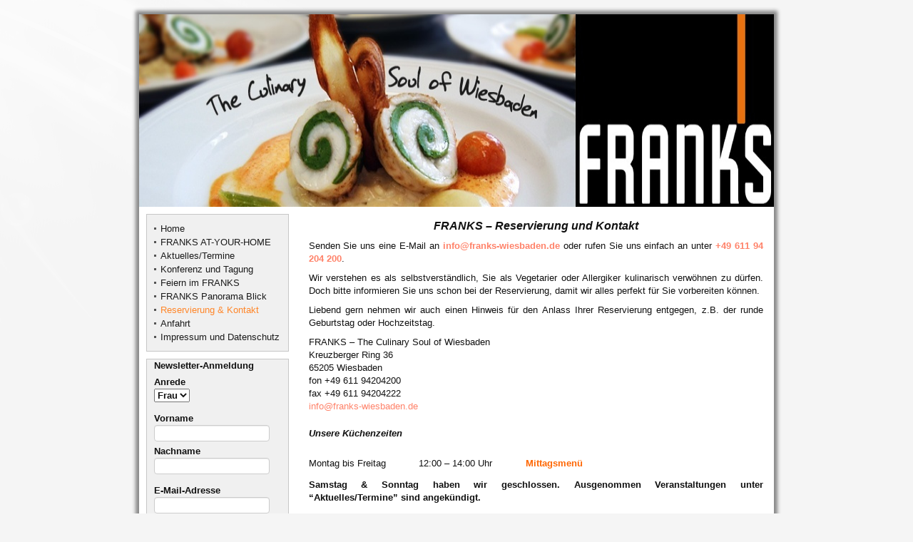

--- FILE ---
content_type: text/html; charset=UTF-8
request_url: https://www.franks-wiesbaden.de/reservierung-kontakt/
body_size: 10700
content:
<!DOCTYPE html>
<html dir="ltr" lang="de" prefix="og: https://ogp.me/ns#">
<head>
<meta charset="UTF-8">
<meta http-equiv="X-UA-Compatible" content="IE=edge">

<link href="favicon.ico" rel="shortcut icon" type="image/vnd.microsoft.icon" />

<meta name="viewport" content="width=device-width, initial-scale=1"><link rel="pingback" href="https://www.franks-wiesbaden.de/xmlrpc.php" />

		<!-- All in One SEO 4.6.1.1 - aioseo.com -->
		<title>Reservierung &amp; Kontakt | FRANKS</title>
		<meta name="robots" content="max-image-preview:large" />
		<link rel="canonical" href="https://www.franks-wiesbaden.de/reservierung-kontakt/" />
		<meta name="generator" content="All in One SEO (AIOSEO) 4.6.1.1" />
		<meta property="og:locale" content="de_DE" />
		<meta property="og:site_name" content="FRANKS | Conference  •  Meeting  •  Private Event" />
		<meta property="og:type" content="article" />
		<meta property="og:title" content="Reservierung &amp; Kontakt | FRANKS" />
		<meta property="og:url" content="https://www.franks-wiesbaden.de/reservierung-kontakt/" />
		<meta property="article:published_time" content="2014-04-11T09:41:08+00:00" />
		<meta property="article:modified_time" content="2022-03-13T10:34:29+00:00" />
		<meta name="twitter:card" content="summary" />
		<meta name="twitter:title" content="Reservierung &amp; Kontakt | FRANKS" />
		<script type="application/ld+json" class="aioseo-schema">
			{"@context":"https:\/\/schema.org","@graph":[{"@type":"BreadcrumbList","@id":"https:\/\/www.franks-wiesbaden.de\/reservierung-kontakt\/#breadcrumblist","itemListElement":[{"@type":"ListItem","@id":"https:\/\/www.franks-wiesbaden.de\/#listItem","position":1,"name":"Zu Hause","item":"https:\/\/www.franks-wiesbaden.de\/","nextItem":"https:\/\/www.franks-wiesbaden.de\/reservierung-kontakt\/#listItem"},{"@type":"ListItem","@id":"https:\/\/www.franks-wiesbaden.de\/reservierung-kontakt\/#listItem","position":2,"name":"Reservierung & Kontakt","previousItem":"https:\/\/www.franks-wiesbaden.de\/#listItem"}]},{"@type":"Organization","@id":"https:\/\/www.franks-wiesbaden.de\/#organization","name":"Restaurant FRANKS CC Betriebs-GmbH","url":"https:\/\/www.franks-wiesbaden.de\/","contactPoint":{"@type":"ContactPoint","telephone":"+4961194204200","contactType":"Reservations"}},{"@type":"WebPage","@id":"https:\/\/www.franks-wiesbaden.de\/reservierung-kontakt\/#webpage","url":"https:\/\/www.franks-wiesbaden.de\/reservierung-kontakt\/","name":"Reservierung & Kontakt | FRANKS","inLanguage":"de-DE","isPartOf":{"@id":"https:\/\/www.franks-wiesbaden.de\/#website"},"breadcrumb":{"@id":"https:\/\/www.franks-wiesbaden.de\/reservierung-kontakt\/#breadcrumblist"},"datePublished":"2014-04-11T11:41:08+02:00","dateModified":"2022-03-13T11:34:29+01:00"},{"@type":"WebSite","@id":"https:\/\/www.franks-wiesbaden.de\/#website","url":"https:\/\/www.franks-wiesbaden.de\/","name":"FRANKS","description":"Conference  \u2022  Meeting  \u2022  Private Event","inLanguage":"de-DE","publisher":{"@id":"https:\/\/www.franks-wiesbaden.de\/#organization"}}]}
		</script>
		<!-- All in One SEO -->

<link rel="alternate" type="application/rss+xml" title="FRANKS &raquo; Feed" href="https://www.franks-wiesbaden.de/feed/" />
<script type="text/javascript">
/* <![CDATA[ */
window._wpemojiSettings = {"baseUrl":"https:\/\/s.w.org\/images\/core\/emoji\/15.0.3\/72x72\/","ext":".png","svgUrl":"https:\/\/s.w.org\/images\/core\/emoji\/15.0.3\/svg\/","svgExt":".svg","source":{"concatemoji":"https:\/\/www.franks-wiesbaden.de\/wp-includes\/js\/wp-emoji-release.min.js?ver=6.5.7"}};
/*! This file is auto-generated */
!function(i,n){var o,s,e;function c(e){try{var t={supportTests:e,timestamp:(new Date).valueOf()};sessionStorage.setItem(o,JSON.stringify(t))}catch(e){}}function p(e,t,n){e.clearRect(0,0,e.canvas.width,e.canvas.height),e.fillText(t,0,0);var t=new Uint32Array(e.getImageData(0,0,e.canvas.width,e.canvas.height).data),r=(e.clearRect(0,0,e.canvas.width,e.canvas.height),e.fillText(n,0,0),new Uint32Array(e.getImageData(0,0,e.canvas.width,e.canvas.height).data));return t.every(function(e,t){return e===r[t]})}function u(e,t,n){switch(t){case"flag":return n(e,"\ud83c\udff3\ufe0f\u200d\u26a7\ufe0f","\ud83c\udff3\ufe0f\u200b\u26a7\ufe0f")?!1:!n(e,"\ud83c\uddfa\ud83c\uddf3","\ud83c\uddfa\u200b\ud83c\uddf3")&&!n(e,"\ud83c\udff4\udb40\udc67\udb40\udc62\udb40\udc65\udb40\udc6e\udb40\udc67\udb40\udc7f","\ud83c\udff4\u200b\udb40\udc67\u200b\udb40\udc62\u200b\udb40\udc65\u200b\udb40\udc6e\u200b\udb40\udc67\u200b\udb40\udc7f");case"emoji":return!n(e,"\ud83d\udc26\u200d\u2b1b","\ud83d\udc26\u200b\u2b1b")}return!1}function f(e,t,n){var r="undefined"!=typeof WorkerGlobalScope&&self instanceof WorkerGlobalScope?new OffscreenCanvas(300,150):i.createElement("canvas"),a=r.getContext("2d",{willReadFrequently:!0}),o=(a.textBaseline="top",a.font="600 32px Arial",{});return e.forEach(function(e){o[e]=t(a,e,n)}),o}function t(e){var t=i.createElement("script");t.src=e,t.defer=!0,i.head.appendChild(t)}"undefined"!=typeof Promise&&(o="wpEmojiSettingsSupports",s=["flag","emoji"],n.supports={everything:!0,everythingExceptFlag:!0},e=new Promise(function(e){i.addEventListener("DOMContentLoaded",e,{once:!0})}),new Promise(function(t){var n=function(){try{var e=JSON.parse(sessionStorage.getItem(o));if("object"==typeof e&&"number"==typeof e.timestamp&&(new Date).valueOf()<e.timestamp+604800&&"object"==typeof e.supportTests)return e.supportTests}catch(e){}return null}();if(!n){if("undefined"!=typeof Worker&&"undefined"!=typeof OffscreenCanvas&&"undefined"!=typeof URL&&URL.createObjectURL&&"undefined"!=typeof Blob)try{var e="postMessage("+f.toString()+"("+[JSON.stringify(s),u.toString(),p.toString()].join(",")+"));",r=new Blob([e],{type:"text/javascript"}),a=new Worker(URL.createObjectURL(r),{name:"wpTestEmojiSupports"});return void(a.onmessage=function(e){c(n=e.data),a.terminate(),t(n)})}catch(e){}c(n=f(s,u,p))}t(n)}).then(function(e){for(var t in e)n.supports[t]=e[t],n.supports.everything=n.supports.everything&&n.supports[t],"flag"!==t&&(n.supports.everythingExceptFlag=n.supports.everythingExceptFlag&&n.supports[t]);n.supports.everythingExceptFlag=n.supports.everythingExceptFlag&&!n.supports.flag,n.DOMReady=!1,n.readyCallback=function(){n.DOMReady=!0}}).then(function(){return e}).then(function(){var e;n.supports.everything||(n.readyCallback(),(e=n.source||{}).concatemoji?t(e.concatemoji):e.wpemoji&&e.twemoji&&(t(e.twemoji),t(e.wpemoji)))}))}((window,document),window._wpemojiSettings);
/* ]]> */
</script>
<link rel='stylesheet' id='ggskin-style-css' href='https://www.franks-wiesbaden.de/wp-content/plugins/garden-gnome-package/include/ggskin.css?ver=6.5.7' type='text/css' media='all' />
<style id='wp-emoji-styles-inline-css' type='text/css'>

	img.wp-smiley, img.emoji {
		display: inline !important;
		border: none !important;
		box-shadow: none !important;
		height: 1em !important;
		width: 1em !important;
		margin: 0 0.07em !important;
		vertical-align: -0.1em !important;
		background: none !important;
		padding: 0 !important;
	}
</style>
<link rel='stylesheet' id='wp-block-library-css' href='https://www.franks-wiesbaden.de/wp-includes/css/dist/block-library/style.min.css?ver=6.5.7' type='text/css' media='all' />
<style id='classic-theme-styles-inline-css' type='text/css'>
/*! This file is auto-generated */
.wp-block-button__link{color:#fff;background-color:#32373c;border-radius:9999px;box-shadow:none;text-decoration:none;padding:calc(.667em + 2px) calc(1.333em + 2px);font-size:1.125em}.wp-block-file__button{background:#32373c;color:#fff;text-decoration:none}
</style>
<style id='global-styles-inline-css' type='text/css'>
body{--wp--preset--color--black: #000000;--wp--preset--color--cyan-bluish-gray: #abb8c3;--wp--preset--color--white: #ffffff;--wp--preset--color--pale-pink: #f78da7;--wp--preset--color--vivid-red: #cf2e2e;--wp--preset--color--luminous-vivid-orange: #ff6900;--wp--preset--color--luminous-vivid-amber: #fcb900;--wp--preset--color--light-green-cyan: #7bdcb5;--wp--preset--color--vivid-green-cyan: #00d084;--wp--preset--color--pale-cyan-blue: #8ed1fc;--wp--preset--color--vivid-cyan-blue: #0693e3;--wp--preset--color--vivid-purple: #9b51e0;--wp--preset--gradient--vivid-cyan-blue-to-vivid-purple: linear-gradient(135deg,rgba(6,147,227,1) 0%,rgb(155,81,224) 100%);--wp--preset--gradient--light-green-cyan-to-vivid-green-cyan: linear-gradient(135deg,rgb(122,220,180) 0%,rgb(0,208,130) 100%);--wp--preset--gradient--luminous-vivid-amber-to-luminous-vivid-orange: linear-gradient(135deg,rgba(252,185,0,1) 0%,rgba(255,105,0,1) 100%);--wp--preset--gradient--luminous-vivid-orange-to-vivid-red: linear-gradient(135deg,rgba(255,105,0,1) 0%,rgb(207,46,46) 100%);--wp--preset--gradient--very-light-gray-to-cyan-bluish-gray: linear-gradient(135deg,rgb(238,238,238) 0%,rgb(169,184,195) 100%);--wp--preset--gradient--cool-to-warm-spectrum: linear-gradient(135deg,rgb(74,234,220) 0%,rgb(151,120,209) 20%,rgb(207,42,186) 40%,rgb(238,44,130) 60%,rgb(251,105,98) 80%,rgb(254,248,76) 100%);--wp--preset--gradient--blush-light-purple: linear-gradient(135deg,rgb(255,206,236) 0%,rgb(152,150,240) 100%);--wp--preset--gradient--blush-bordeaux: linear-gradient(135deg,rgb(254,205,165) 0%,rgb(254,45,45) 50%,rgb(107,0,62) 100%);--wp--preset--gradient--luminous-dusk: linear-gradient(135deg,rgb(255,203,112) 0%,rgb(199,81,192) 50%,rgb(65,88,208) 100%);--wp--preset--gradient--pale-ocean: linear-gradient(135deg,rgb(255,245,203) 0%,rgb(182,227,212) 50%,rgb(51,167,181) 100%);--wp--preset--gradient--electric-grass: linear-gradient(135deg,rgb(202,248,128) 0%,rgb(113,206,126) 100%);--wp--preset--gradient--midnight: linear-gradient(135deg,rgb(2,3,129) 0%,rgb(40,116,252) 100%);--wp--preset--font-size--small: 13px;--wp--preset--font-size--medium: 20px;--wp--preset--font-size--large: 36px;--wp--preset--font-size--x-large: 42px;--wp--preset--spacing--20: 0.44rem;--wp--preset--spacing--30: 0.67rem;--wp--preset--spacing--40: 1rem;--wp--preset--spacing--50: 1.5rem;--wp--preset--spacing--60: 2.25rem;--wp--preset--spacing--70: 3.38rem;--wp--preset--spacing--80: 5.06rem;--wp--preset--shadow--natural: 6px 6px 9px rgba(0, 0, 0, 0.2);--wp--preset--shadow--deep: 12px 12px 50px rgba(0, 0, 0, 0.4);--wp--preset--shadow--sharp: 6px 6px 0px rgba(0, 0, 0, 0.2);--wp--preset--shadow--outlined: 6px 6px 0px -3px rgba(255, 255, 255, 1), 6px 6px rgba(0, 0, 0, 1);--wp--preset--shadow--crisp: 6px 6px 0px rgba(0, 0, 0, 1);}:where(.is-layout-flex){gap: 0.5em;}:where(.is-layout-grid){gap: 0.5em;}body .is-layout-flex{display: flex;}body .is-layout-flex{flex-wrap: wrap;align-items: center;}body .is-layout-flex > *{margin: 0;}body .is-layout-grid{display: grid;}body .is-layout-grid > *{margin: 0;}:where(.wp-block-columns.is-layout-flex){gap: 2em;}:where(.wp-block-columns.is-layout-grid){gap: 2em;}:where(.wp-block-post-template.is-layout-flex){gap: 1.25em;}:where(.wp-block-post-template.is-layout-grid){gap: 1.25em;}.has-black-color{color: var(--wp--preset--color--black) !important;}.has-cyan-bluish-gray-color{color: var(--wp--preset--color--cyan-bluish-gray) !important;}.has-white-color{color: var(--wp--preset--color--white) !important;}.has-pale-pink-color{color: var(--wp--preset--color--pale-pink) !important;}.has-vivid-red-color{color: var(--wp--preset--color--vivid-red) !important;}.has-luminous-vivid-orange-color{color: var(--wp--preset--color--luminous-vivid-orange) !important;}.has-luminous-vivid-amber-color{color: var(--wp--preset--color--luminous-vivid-amber) !important;}.has-light-green-cyan-color{color: var(--wp--preset--color--light-green-cyan) !important;}.has-vivid-green-cyan-color{color: var(--wp--preset--color--vivid-green-cyan) !important;}.has-pale-cyan-blue-color{color: var(--wp--preset--color--pale-cyan-blue) !important;}.has-vivid-cyan-blue-color{color: var(--wp--preset--color--vivid-cyan-blue) !important;}.has-vivid-purple-color{color: var(--wp--preset--color--vivid-purple) !important;}.has-black-background-color{background-color: var(--wp--preset--color--black) !important;}.has-cyan-bluish-gray-background-color{background-color: var(--wp--preset--color--cyan-bluish-gray) !important;}.has-white-background-color{background-color: var(--wp--preset--color--white) !important;}.has-pale-pink-background-color{background-color: var(--wp--preset--color--pale-pink) !important;}.has-vivid-red-background-color{background-color: var(--wp--preset--color--vivid-red) !important;}.has-luminous-vivid-orange-background-color{background-color: var(--wp--preset--color--luminous-vivid-orange) !important;}.has-luminous-vivid-amber-background-color{background-color: var(--wp--preset--color--luminous-vivid-amber) !important;}.has-light-green-cyan-background-color{background-color: var(--wp--preset--color--light-green-cyan) !important;}.has-vivid-green-cyan-background-color{background-color: var(--wp--preset--color--vivid-green-cyan) !important;}.has-pale-cyan-blue-background-color{background-color: var(--wp--preset--color--pale-cyan-blue) !important;}.has-vivid-cyan-blue-background-color{background-color: var(--wp--preset--color--vivid-cyan-blue) !important;}.has-vivid-purple-background-color{background-color: var(--wp--preset--color--vivid-purple) !important;}.has-black-border-color{border-color: var(--wp--preset--color--black) !important;}.has-cyan-bluish-gray-border-color{border-color: var(--wp--preset--color--cyan-bluish-gray) !important;}.has-white-border-color{border-color: var(--wp--preset--color--white) !important;}.has-pale-pink-border-color{border-color: var(--wp--preset--color--pale-pink) !important;}.has-vivid-red-border-color{border-color: var(--wp--preset--color--vivid-red) !important;}.has-luminous-vivid-orange-border-color{border-color: var(--wp--preset--color--luminous-vivid-orange) !important;}.has-luminous-vivid-amber-border-color{border-color: var(--wp--preset--color--luminous-vivid-amber) !important;}.has-light-green-cyan-border-color{border-color: var(--wp--preset--color--light-green-cyan) !important;}.has-vivid-green-cyan-border-color{border-color: var(--wp--preset--color--vivid-green-cyan) !important;}.has-pale-cyan-blue-border-color{border-color: var(--wp--preset--color--pale-cyan-blue) !important;}.has-vivid-cyan-blue-border-color{border-color: var(--wp--preset--color--vivid-cyan-blue) !important;}.has-vivid-purple-border-color{border-color: var(--wp--preset--color--vivid-purple) !important;}.has-vivid-cyan-blue-to-vivid-purple-gradient-background{background: var(--wp--preset--gradient--vivid-cyan-blue-to-vivid-purple) !important;}.has-light-green-cyan-to-vivid-green-cyan-gradient-background{background: var(--wp--preset--gradient--light-green-cyan-to-vivid-green-cyan) !important;}.has-luminous-vivid-amber-to-luminous-vivid-orange-gradient-background{background: var(--wp--preset--gradient--luminous-vivid-amber-to-luminous-vivid-orange) !important;}.has-luminous-vivid-orange-to-vivid-red-gradient-background{background: var(--wp--preset--gradient--luminous-vivid-orange-to-vivid-red) !important;}.has-very-light-gray-to-cyan-bluish-gray-gradient-background{background: var(--wp--preset--gradient--very-light-gray-to-cyan-bluish-gray) !important;}.has-cool-to-warm-spectrum-gradient-background{background: var(--wp--preset--gradient--cool-to-warm-spectrum) !important;}.has-blush-light-purple-gradient-background{background: var(--wp--preset--gradient--blush-light-purple) !important;}.has-blush-bordeaux-gradient-background{background: var(--wp--preset--gradient--blush-bordeaux) !important;}.has-luminous-dusk-gradient-background{background: var(--wp--preset--gradient--luminous-dusk) !important;}.has-pale-ocean-gradient-background{background: var(--wp--preset--gradient--pale-ocean) !important;}.has-electric-grass-gradient-background{background: var(--wp--preset--gradient--electric-grass) !important;}.has-midnight-gradient-background{background: var(--wp--preset--gradient--midnight) !important;}.has-small-font-size{font-size: var(--wp--preset--font-size--small) !important;}.has-medium-font-size{font-size: var(--wp--preset--font-size--medium) !important;}.has-large-font-size{font-size: var(--wp--preset--font-size--large) !important;}.has-x-large-font-size{font-size: var(--wp--preset--font-size--x-large) !important;}
.wp-block-navigation a:where(:not(.wp-element-button)){color: inherit;}
:where(.wp-block-post-template.is-layout-flex){gap: 1.25em;}:where(.wp-block-post-template.is-layout-grid){gap: 1.25em;}
:where(.wp-block-columns.is-layout-flex){gap: 2em;}:where(.wp-block-columns.is-layout-grid){gap: 2em;}
.wp-block-pullquote{font-size: 1.5em;line-height: 1.6;}
</style>
<link rel='stylesheet' id='contact-form-7-css' href='https://www.franks-wiesbaden.de/wp-content/plugins/contact-form-7/includes/css/styles.css?ver=5.9.3' type='text/css' media='all' />
<link rel='stylesheet' id='bootstrap-css' href='https://www.franks-wiesbaden.de/wp-content/themes/franks/assets/css/bootstrap.min.css?ver=3.0.0' type='text/css' media='all' />
<link rel='stylesheet' id='fontawesome-css' href='https://www.franks-wiesbaden.de/wp-content/themes/franks/assets/css/font-awesome.min.css?ver=2.1' type='text/css' media='all' />
<link rel='stylesheet' id='corecss-css' href='https://www.franks-wiesbaden.de/wp-content/themes/franks/style.css?ver=2.1' type='text/css' media='all' />
<link rel='stylesheet' id='wppizza-css' href='https://www.franks-wiesbaden.de/wp-content/plugins/wppizza/css/wppizza.css?ver=3.15' type='text/css' media='all' />
<link rel='stylesheet' id='wppizza-default-css' href='https://www.franks-wiesbaden.de/wp-content/plugins/wppizza/css/wppizza.default.css?ver=3.15' type='text/css' media='all' />
<link rel='stylesheet' id='dashicons-css' href='https://www.franks-wiesbaden.de/wp-includes/css/dashicons.min.css?ver=6.5.7' type='text/css' media='all' />
<link rel='stylesheet' id='wppizza-style-css' href='https://www.franks-wiesbaden.de/wp-content/plugins/wppizza/css/wppizza.style.css?ver=1616417882' type='text/css' media='all' />
<link rel='stylesheet' id='jquery-ui-smoothness-css' href='https://www.franks-wiesbaden.de/wp-content/plugins/contact-form-7/includes/js/jquery-ui/themes/smoothness/jquery-ui.min.css?ver=1.12.1' type='text/css' media='screen' />
<link rel='stylesheet' id='cf7cf-style-css' href='https://www.franks-wiesbaden.de/wp-content/plugins/cf7-conditional-fields/style.css?ver=2.4.10' type='text/css' media='all' />
<link rel='stylesheet' id='wppizza_timed_menu-css' href='https://www.franks-wiesbaden.de/wp-content/plugins/wppizza-timed-menu/css/wppizza-tm.css?ver=2.0.3.4' type='text/css' media='all' />
<script type="text/javascript" src="https://www.franks-wiesbaden.de/wp-includes/js/jquery/jquery.min.js?ver=3.7.1" id="jquery-core-js"></script>
<script type="text/javascript" src="https://www.franks-wiesbaden.de/wp-includes/js/jquery/jquery-migrate.min.js?ver=3.4.1" id="jquery-migrate-js"></script>
<script type="text/javascript" src="https://www.franks-wiesbaden.de/wp-content/themes/franks/assets/js/modernizr-2.5.3.min.js?ver=2.5.3" id="modernizr-js"></script>
<link rel="https://api.w.org/" href="https://www.franks-wiesbaden.de/wp-json/" /><link rel="alternate" type="application/json" href="https://www.franks-wiesbaden.de/wp-json/wp/v2/pages/56" /><link rel="EditURI" type="application/rsd+xml" title="RSD" href="https://www.franks-wiesbaden.de/xmlrpc.php?rsd" />
<meta name="generator" content="WordPress 6.5.7" />
<link rel='shortlink' href='https://www.franks-wiesbaden.de/?p=56' />
<link rel="alternate" type="application/json+oembed" href="https://www.franks-wiesbaden.de/wp-json/oembed/1.0/embed?url=https%3A%2F%2Fwww.franks-wiesbaden.de%2Freservierung-kontakt%2F" />
<link rel="alternate" type="text/xml+oembed" href="https://www.franks-wiesbaden.de/wp-json/oembed/1.0/embed?url=https%3A%2F%2Fwww.franks-wiesbaden.de%2Freservierung-kontakt%2F&#038;format=xml" />
	    	<script type="text/javascript">
	    	    var ajaxurl = 'https://www.franks-wiesbaden.de/wp-admin/admin-ajax.php';
	    	</script>
		<style type="text/css" media="print,screen">a, a:link, a:visited { color: #ff8269; -webkit-transition: all 0.3s ease!important; -moz-transition: all 0.3s ease!important; -o-transition: all 0.3s ease!important; transition: all  0.3s ease!important; }a:hover, a:active { color: #ff8269; -webkit-transition: all 0.3s ease!important; -moz-transition: all 0.3s ease!important; -o-transition: all 0.3s ease!important; transition: all  0.3s ease!important; }.headerimg hgroup h2, .headerimg hgroup h3 { float: left; position: absolute; left: -999em; height: 0px; }</style><link rel="icon" href="https://www.franks-wiesbaden.de/wp-content/uploads/2016/03/favicon.png" sizes="32x32" />
<link rel="icon" href="https://www.franks-wiesbaden.de/wp-content/uploads/2016/03/favicon.png" sizes="192x192" />
<link rel="apple-touch-icon" href="https://www.franks-wiesbaden.de/wp-content/uploads/2016/03/favicon.png" />
<meta name="msapplication-TileImage" content="https://www.franks-wiesbaden.de/wp-content/uploads/2016/03/favicon.png" />
		<style type="text/css" id="wp-custom-css">
			.xdsoft_today_button, .xdsoft_prev, .xdsoft_next {
	visibility:visible !important;
}

.xdsoft_datetimepicker .xdsoft_calendar td.xdsoft_current, .xdsoft_datetimepicker .xdsoft_calendar td.xdsoft_default, .xdsoft_datetimepicker .xdsoft_timepicker .xdsoft_time_box > div > div.xdsoft_current {
    background: #3af !important;
    box-shadow: #178fe5 0 1px 3px 0 inset;
    color: #fff;
    font-weight: 700;
}

form {
    margin: 0;
    padding-left: 10px;
}

input, form#commentform input {
    padding: 3px 8px;
    background-color: #ffffff;
    border: 1px solid #cccccc;
    border-radius: 4px;
    -webkit-box-shadow: inset 0 1px 1px rgba(0, 0, 0, 0.075);
    box-shadow: inset 0 1px 1px rgba(0, 0, 0, 0.075);
    -: ;
    -: ;
    w ebkit-transition: border-color ease-in-out 0.15s, box-shadow;
    ease-in-out 0.15s: ;
    font-size: 13px;
    font-size: 1;
    font-weight: 100;
}

.mobileshow {
	display:none;
}

ul.sub-menu {
	margin: -8px !important;
}
sup {
	top:0.3em;
}

 @media only screen and (min-device-width:320px) and (max-device-width:480px){ .mobileshow { display:inline; }}

@media screen{
	.printlogo {
		display:none;
	}
}		</style>
		
</head>
<body class="page-template-default page page-id-56">
<div class="overlay"></div>
	<div class="container" id="wrap">
				<header>
						<div class="navbar-header">
				<button type="button" class="navbar-toggle" data-toggle="collapse" data-target=".navbar-1-collapse">
					<i class="icon-reorder" title="Menu"></i>
				</button>
			</div>
						
				<div class="headerimg">
                    <div class="franks_right">
					<a href="https://www.franks-wiesbaden.de" title="FRANKS">					<img class="franks_logo" alt="" src="https://www.franks-wiesbaden.de/wp-content/themes/franks/images/franks_logo.jpg">
					
	<div class="slideshow_container slideshow_container_style-light" style="height: 270px; " data-slideshow-id="210" data-style-name="style-light" data-style-version="2.3.1" >

					<div class="slideshow_loading_icon"></div>
		
		<div class="slideshow_content" style="display: none;">

			<div class="slideshow_view">
				<div class="slideshow_slide slideshow_slide_image">
											<img src="https://www.franks-wiesbaden.de/wp-content/uploads/2016/03/franks_bl.jpg" alt="franks_bl" width="612" height="250" />
										<div class="slideshow_description_box slideshow_transparent">
						<div class="slideshow_title">franks_bl</div>											</div>
				</div>

						<div style="clear: both;"></div></div><div class="slideshow_view">
				<div class="slideshow_slide slideshow_slide_image">
											<img src="https://www.franks-wiesbaden.de/wp-content/uploads/2017/08/Restaurant_1.png" alt="Restaurant_1" width="612" height="283" />
										<div class="slideshow_description_box slideshow_transparent">
						<div class="slideshow_title">Restaurant_1</div>											</div>
				</div>

						<div style="clear: both;"></div></div><div class="slideshow_view">
				<div class="slideshow_slide slideshow_slide_image">
											<img src="https://www.franks-wiesbaden.de/wp-content/uploads/2017/08/Restaurant_2.png" alt="Restaurant_22" width="612" height="252" />
										<div class="slideshow_description_box slideshow_transparent">
						<div class="slideshow_title">Restaurant_22</div>											</div>
				</div>

						<div style="clear: both;"></div></div><div class="slideshow_view">
				<div class="slideshow_slide slideshow_slide_image">
											<img src="https://www.franks-wiesbaden.de/wp-content/uploads/2017/08/Restaurant_3.png" alt="Restaurant_3" width="612" height="395" />
										<div class="slideshow_description_box slideshow_transparent">
						<div class="slideshow_title">Restaurant_3</div>											</div>
				</div>

						<div style="clear: both;"></div></div><div class="slideshow_view">
				<div class="slideshow_slide slideshow_slide_image">
											<img src="https://www.franks-wiesbaden.de/wp-content/uploads/2016/03/FRANKS_Restaurant_004.png" alt="FRANKS_Restaurant_004" width="612" height="279" />
										<div class="slideshow_description_box slideshow_transparent">
						<div class="slideshow_title">FRANKS_Restaurant_004</div>											</div>
				</div>

						<div style="clear: both;"></div></div><div class="slideshow_view">
				<div class="slideshow_slide slideshow_slide_image">
											<img src="https://www.franks-wiesbaden.de/wp-content/uploads/2016/03/FRANKS_Restaurant_003.png" alt="FRANKS_Restaurant_003" width="612" height="258" />
										<div class="slideshow_description_box slideshow_transparent">
						<div class="slideshow_title">FRANKS_Restaurant_003</div>											</div>
				</div>

						<div style="clear: both;"></div></div><div class="slideshow_view">
				<div class="slideshow_slide slideshow_slide_image">
											<img src="https://www.franks-wiesbaden.de/wp-content/uploads/2016/03/FRANKS_Restaurant_006.png" alt="FRANKS_Restaurant_006" width="612" height="294" />
										<div class="slideshow_description_box slideshow_transparent">
						<div class="slideshow_title">FRANKS_Restaurant_006</div>											</div>
				</div>

						<div style="clear: both;"></div></div><div class="slideshow_view">
				<div class="slideshow_slide slideshow_slide_image">
											<img src="https://www.franks-wiesbaden.de/wp-content/uploads/2017/08/Tagung_1.png" alt="Tagung_1" width="612" height="303" />
										<div class="slideshow_description_box slideshow_transparent">
						<div class="slideshow_title">Tagung_1</div>											</div>
				</div>

						<div style="clear: both;"></div></div><div class="slideshow_view">
				<div class="slideshow_slide slideshow_slide_image">
											<img src="https://www.franks-wiesbaden.de/wp-content/uploads/2016/03/FRANKS_Tagung_002.png" alt="FRANKS_Tagung_002" width="612" height="279" />
										<div class="slideshow_description_box slideshow_transparent">
						<div class="slideshow_title">FRANKS_Tagung_002</div>											</div>
				</div>

						<div style="clear: both;"></div></div><div class="slideshow_view">
				<div class="slideshow_slide slideshow_slide_image">
											<img src="https://www.franks-wiesbaden.de/wp-content/uploads/2016/03/FRANKS_Tagung_001.png" alt="FRANKS_Tagung_001" width="612" height="272" />
										<div class="slideshow_description_box slideshow_transparent">
						<div class="slideshow_title">FRANKS_Tagung_001</div>											</div>
				</div>

						<div style="clear: both;"></div></div><div class="slideshow_view">
				<div class="slideshow_slide slideshow_slide_image">
											<img src="https://www.franks-wiesbaden.de/wp-content/uploads/2016/03/FRANKS_Speisen_002.png" alt="FRANKS_Speisen_002" width="612" height="258" />
										<div class="slideshow_description_box slideshow_transparent">
						<div class="slideshow_title">FRANKS_Speisen_002</div>											</div>
				</div>

						<div style="clear: both;"></div></div><div class="slideshow_view">
				<div class="slideshow_slide slideshow_slide_image">
											<img src="https://www.franks-wiesbaden.de/wp-content/uploads/2016/03/FRANKS_Speisen_003.png" alt="FRANKS_Speisen_003" width="612" height="279" />
										<div class="slideshow_description_box slideshow_transparent">
						<div class="slideshow_title">FRANKS_Speisen_003</div>											</div>
				</div>

						<div style="clear: both;"></div></div><div class="slideshow_view">
				<div class="slideshow_slide slideshow_slide_image">
											<img src="https://www.franks-wiesbaden.de/wp-content/uploads/2016/03/FRANKS_Speisen_001.png" alt="FRANKS_Speisen_001" width="612" height="343" />
										<div class="slideshow_description_box slideshow_transparent">
						<div class="slideshow_title">FRANKS_Speisen_001</div>											</div>
				</div>

						<div style="clear: both;"></div></div><div class="slideshow_view">
				<div class="slideshow_slide slideshow_slide_image">
											<img src="https://www.franks-wiesbaden.de/wp-content/uploads/2016/03/FRANKS_Bar_002.png" alt="FRANKS_Bar_002" width="612" height="266" />
										<div class="slideshow_description_box slideshow_transparent">
						<div class="slideshow_title">FRANKS_Bar_002</div>											</div>
				</div>

						<div style="clear: both;"></div></div><div class="slideshow_view">
				<div class="slideshow_slide slideshow_slide_image">
											<img src="https://www.franks-wiesbaden.de/wp-content/uploads/2017/08/Restaurant_4.png" alt="Restaurant_4" width="612" height="280" />
										<div class="slideshow_description_box slideshow_transparent">
						<div class="slideshow_title">Restaurant_4</div>											</div>
				</div>

						<div style="clear: both;"></div></div><div class="slideshow_view">
				<div class="slideshow_slide slideshow_slide_image">
											<img src="https://www.franks-wiesbaden.de/wp-content/uploads/2017/08/Restaurant_5.png" alt="Restaurant_5" width="612" height="326" />
										<div class="slideshow_description_box slideshow_transparent">
						<div class="slideshow_title">Restaurant_5</div>											</div>
				</div>

						<div style="clear: both;"></div></div><div class="slideshow_view">
				<div class="slideshow_slide slideshow_slide_image">
											<img src="https://www.franks-wiesbaden.de/wp-content/uploads/2016/03/FRANKS_Bar_001.png" alt="FRANKS_Bar_001" width="612" height="278" />
										<div class="slideshow_description_box slideshow_transparent">
						<div class="slideshow_title">FRANKS_Bar_001</div>											</div>
				</div>

						<div style="clear: both;"></div></div><div class="slideshow_view">
				<div class="slideshow_slide slideshow_slide_image">
											<img src="https://www.franks-wiesbaden.de/wp-content/uploads/2016/03/FRANKS_Kueche_001.png" alt="FRANKS_Kueche_001" width="612" height="271" />
										<div class="slideshow_description_box slideshow_transparent">
						<div class="slideshow_title">FRANKS_Kueche_001</div>											</div>
				</div>

						<div style="clear: both;"></div></div>
		</div>

		<div class="slideshow_controlPanel slideshow_transparent" style="display: none;"><ul><li class="slideshow_togglePlay" data-play-text="Abspielen" data-pause-text="Pause"></li></ul></div>

		<div class="slideshow_button slideshow_previous slideshow_transparent" role="button" data-previous-text="Zurück" style="display: none;"></div>
		<div class="slideshow_button slideshow_next slideshow_transparent" role="button" data-next-text="Nächstes" style="display: none;"></div>

		<div class="slideshow_pagination" style="display: none;" data-go-to-text="Gehe zum Bild"><div class="slideshow_pagination_center"></div></div>

		<!-- WordPress Slideshow Version 2.3.1 -->

			</div>

					</a>                    </div>
			
			<hgroup class="siteinfo">
									<h2><a href="https://www.franks-wiesbaden.de" title="FRANKS">FRANKS</a></h2>
					<h3 class="alt">Conference  •  Meeting  •  Private Event</h3>
							</hgroup>

							</div>
			
								</header>
				<div class="row"><div class="content col-md-9 the_right last">
	
	
	<article class="post-56 page type-page status-publish hentry" id="post-56">

		<time datetime=2014-04-11></time>
		<!-- <h1 class="the_title"><--?php the_title(); ?></h1> -->
		<br/>

				<section class="entry">
			
			<p style="text-align: center;"><span style="font-size: 16px;"><em><strong>FRANKS &#8211; Reservierung und Kontakt<br />
</strong></em></span></p>
<p style="text-align: justify;">Senden Sie uns eine E-Mail an <a href="mailto:info@franks-wiesbaden.de"><b>info@franks-wiesbaden.de</b></a> oder rufen Sie uns einfach an unter <a href="tel:+49 611 94 204 200"><b>+49 611 94 204 200</b></a>.</p>
<p style="text-align: justify;">Wir verstehen es als selbstverständlich, Sie als Vegetarier oder Allergiker kulinarisch verwöhnen zu dürfen. Doch bitte informieren Sie uns schon bei der Reservierung, damit wir alles perfekt für Sie vorbereiten können.</p>
<p style="text-align: justify;">Liebend gern nehmen wir auch einen Hinweis für den Anlass Ihrer Reservierung entgegen, z.B. der runde Geburtstag oder Hochzeitstag.</p>
<p>FRANKS – The Culinary Soul of Wiesbaden<br />
Kreuzberger Ring 36<br />
65205 Wiesbaden<br />
fon +49 611 94204200<br />
fax +49 611 94204222<br />
<a href="mailto:info@franks-wiesbaden.de">info@franks-wiesbaden.de</a></p>
<table style="height: 83px; width: 560px;" border="0">
<tbody>
<tr style="height: 20px;">
<td style="width: 464px; height: 20px;" colspan="2"><strong><em>Unsere Küchenzeiten</em></strong></td>
<td style="width: 188.517px; height: 20px;"></td>
<td style="width: 194.483px; height: 20px;"></td>
</tr>
<tr style="height: 20.8667px;">
<td style="width: 236px; height: 20.8667px;">Montag bis Freitag</td>
<td style="width: 228px; height: 20.8667px;">12:00 – 14:00 Uhr</td>
<td style="width: 188.517px; height: 20.8667px;"><span style="color: #ff6600;"><strong><a style="color: #ff6600;" href="https://www.franks-wiesbaden.de/woechentliches-mittagsmenue/">Mittagsmenü</a></strong></span></td>
<td style="width: 194.483px; height: 20.8667px;"></td>
</tr>
</tbody>
</table>
<p style="text-align: justify;"><strong>Samstag &amp; Sonntag haben wir geschlossen. Ausgenommen Veranstaltungen unter &#8220;Aktuelles/Termine&#8221; sind angekündigt.<br />
</strong></p>
<p style="text-align: justify;">Geschlossen an Karfreitag, 1. Mai, Christi Himmelfahrt und Fronleichnam sowie dem jeweiligen Freitag danach, Pfingsten. Informationen zu Ausnahmen an anderen Feiertagen finden Sie unter <span style="color: #ff6600;"><strong><a style="color: #ff6600;" href="?page_id=496">Aktuelles/Termine</a></strong></span>.</p>
			
					</section>
		
		<section class="postmetadata clearfix">
	    	<p></p>
	</section>
				<section id="comments">
			        </section>
        
	</article>


	</div>
 <div class="sidebar the_left col-md-3">
 		<ul>
         <li id="nav_menu-2" class="widget widget_nav_menu"><div class="menu-hauptmenu-container"><ul id="menu-hauptmenu" class="menu"><li id="menu-item-1613" class="menu-item menu-item-type-post_type menu-item-object-page menu-item-home menu-item-1613"><a href="https://www.franks-wiesbaden.de/">Home</a></li>
<li id="menu-item-1912" class="menu-item menu-item-type-post_type menu-item-object-page menu-item-1912"><a href="https://www.franks-wiesbaden.de/franks-at-your-home/">FRANKS AT-YOUR-HOME</a></li>
<li id="menu-item-498" class="menu-item menu-item-type-post_type menu-item-object-page menu-item-498"><a href="https://www.franks-wiesbaden.de/aktuelles-termine/">Aktuelles/Termine</a></li>
<li id="menu-item-641" class="menu-item menu-item-type-post_type menu-item-object-page menu-item-641"><a href="https://www.franks-wiesbaden.de/konferenz-und-tagung/">Konferenz und Tagung</a></li>
<li id="menu-item-163" class="menu-item menu-item-type-post_type menu-item-object-page menu-item-163"><a href="https://www.franks-wiesbaden.de/feiern-im-franks/">Feiern im FRANKS</a></li>
<li id="menu-item-1123" class="menu-item menu-item-type-post_type menu-item-object-page menu-item-1123"><a href="https://www.franks-wiesbaden.de/restaurant-panorama-blick/">FRANKS Panorama Blick</a></li>
<li id="menu-item-161" class="menu-item menu-item-type-post_type menu-item-object-page current-menu-item page_item page-item-56 current_page_item menu-item-161"><a href="https://www.franks-wiesbaden.de/reservierung-kontakt/" aria-current="page">Reservierung &#038; Kontakt</a></li>
<li id="menu-item-160" class="menu-item menu-item-type-post_type menu-item-object-page menu-item-160"><a href="https://www.franks-wiesbaden.de/anfahrt/">Anfahrt</a></li>
<li id="menu-item-1320" class="menu-item menu-item-type-post_type menu-item-object-page menu-item-1320"><a href="https://www.franks-wiesbaden.de/impressum/">Impressum und Datenschutz</a></li>
</ul></div></li><li id="custom_html-5" class="widget_text widget widget_custom_html"><div class="textwidget custom-html-widget">
<div class="wpcf7 no-js" id="wpcf7-f2629-o1" lang="de-DE" dir="ltr">
<div class="screen-reader-response"><p role="status" aria-live="polite" aria-atomic="true"></p> <ul></ul></div>
<form action="/reservierung-kontakt/#wpcf7-f2629-o1" method="post" class="wpcf7-form init wpcf7-acceptance-as-validation" aria-label="Kontaktformular" novalidate="novalidate" data-status="init">
<div style="display: none;">
<input type="hidden" name="_wpcf7" value="2629" />
<input type="hidden" name="_wpcf7_version" value="5.9.3" />
<input type="hidden" name="_wpcf7_locale" value="de_DE" />
<input type="hidden" name="_wpcf7_unit_tag" value="wpcf7-f2629-o1" />
<input type="hidden" name="_wpcf7_container_post" value="0" />
<input type="hidden" name="_wpcf7_posted_data_hash" value="" />
<input type="hidden" name="_wpcf7cf_hidden_group_fields" value="[]" />
<input type="hidden" name="_wpcf7cf_hidden_groups" value="[]" />
<input type="hidden" name="_wpcf7cf_visible_groups" value="[]" />
<input type="hidden" name="_wpcf7cf_repeaters" value="[]" />
<input type="hidden" name="_wpcf7cf_steps" value="{}" />
<input type="hidden" name="_wpcf7cf_options" value="{&quot;form_id&quot;:2629,&quot;conditions&quot;:[],&quot;settings&quot;:{&quot;animation&quot;:&quot;yes&quot;,&quot;animation_intime&quot;:200,&quot;animation_outtime&quot;:200,&quot;conditions_ui&quot;:&quot;normal&quot;,&quot;notice_dismissed&quot;:false,&quot;notice_dismissed_rollback-cf7-5.3.2&quot;:true,&quot;notice_dismissed_update-cf7-5.6&quot;:true}}" />
</div>
<p><label> Newsletter-Anmeldung</label><br />
<label> Anrede<br />
<span class="wpcf7-form-control-wrap" data-name="menu-675"><select class="wpcf7-form-control wpcf7-select wpcf7-validates-as-required" aria-required="true" aria-invalid="false" name="menu-675"><option value="Frau">Frau</option><option value="Herr">Herr</option></select></span> </label>
</p>
<p><label> Vorname<br />
<span class="wpcf7-form-control-wrap" data-name="vorname"><input size="17" class="wpcf7-form-control wpcf7-text wpcf7-validates-as-required" aria-required="true" aria-invalid="false" value="" type="text" name="vorname" /></span></label><br />
<label>Nachname<br />
<span class="wpcf7-form-control-wrap" data-name="nachname"><input size="17" class="wpcf7-form-control wpcf7-text wpcf7-validates-as-required" aria-required="true" aria-invalid="false" value="" type="text" name="nachname" /></span></label>
</p>
<p><label> E-Mail-Adresse<br />
<span class="wpcf7-form-control-wrap" data-name="your-email"><input size="17" class="wpcf7-form-control wpcf7-email wpcf7-validates-as-required wpcf7-text wpcf7-validates-as-email" aria-required="true" aria-invalid="false" value="" type="email" name="your-email" /></span></label><br />
<span class="wpcf7-form-control-wrap" data-name="quiz-51"><label><span class="wpcf7-quiz-label">5+2+6+12-9=</span> <input size="17" class="wpcf7-form-control wpcf7-quiz" autocomplete="off" aria-required="true" aria-invalid="false" type="text" name="quiz-51" /></label><input type="hidden" name="_wpcf7_quiz_answer_quiz-51" value="02b967ccaeaeccc965055a5eccd5d09f" /></span>
</p>
<p><span id="wpcf7-6970fc59bb44d-wrapper" class="wpcf7-form-control-wrap Website-159-wrap" ><label for="1425" class="hp-message">Bitte lasse dieses Feld leer.</label><input id="1425"  placeholder="Website"  class="wpcf7-form-control wpcf7-text" type="text" name="Website-159" value="" size="40" tabindex="-1" autocomplete="new-password" /></span><br />
<input class="wpcf7-form-control wpcf7-submit has-spinner" type="submit" value="Senden" />
</p><div class="wpcf7-response-output" aria-hidden="true"></div>
</form>
</div>
</div></li>     </ul>
     </div>
	
	</div>

		<footer class="row">
										<div class="cc-footer">
    		    <!--a class="auszAral" title="FRANKS im Aral Restaurant-Atlas" target="_blank" href="https://www.schlemmer-atlas.de/restaurants/deutschland/wiesbaden/franks"></a -->
                <!--a class="auszVarta" title="FRANKS im Varta Führer" target="_blank" href="http://varta-guide.de/vartaguide/Restaurant/R/408779"></a -->
		    <div class="cc-copyright">
		    Copyright © 2026<br/>
            All Rights Reserved.<br/>
            <a href="index.php?page_id=63">Impressum</a>
			</div>
		</div>	
				<!-- div class="credit"-->
					<!-- /div-->
			</footer>
	
</div><!-- closes .container -->
<!--		<script>
		setInterval(
			function() {
				if(document.getElementsByClassName("rtb-modification-toggle")[0].innerHTML == "Want to modify your reservation?") {
				   document.getElementsByClassName("rtb-modification-toggle")[0].innerHTML = "Möchten Sie ihre Reservierung ändern?";				
				}
				else if(document.getElementsByClassName("rtb-modification-toggle")[0].innerHTML == "Möchten Sie ihre Reservierung ändern?") {
				   document.getElementsByClassName("rtb-modification-toggle")[0].innerHTML = "Möchten Sie ihre Reservierung ändern?";				
				}
				else if(document.getElementsByClassName("rtb-modification-toggle")[0].innerHTML == "Make a reservation") { 
			       document.getElementsByClassName("rtb-modification-toggle")[0].innerHTML = "Erstellen Sie eine Reservierung";
				}
				else if(document.getElementsByClassName("rtb-modification-toggle")[0].innerHTML == "Erstellen Sie eine Reservierung") { 
			       document.getElementsByClassName("rtb-modification-toggle")[0].innerHTML = "Erstellen Sie eine Reservierung";
				}
			    document.getElementsByClassName("rtb-find-reservation-button")[0].innerHTML = "Reservierung finden";
				
			},
		1);
		</script>
-->
<link rel='stylesheet' id='slideshow-jquery-image-gallery-stylesheet_functional-css' href='https://www.franks-wiesbaden.de/wp-content/plugins/slideshow-jquery-image-gallery/style/SlideshowPlugin/functional.css?ver=2.3.1' type='text/css' media='all' />
<link rel='stylesheet' id='slideshow-jquery-image-gallery-stylesheet_style-light-css' href='https://www.franks-wiesbaden.de/wp-content/plugins/slideshow-jquery-image-gallery/css/style-light.css?ver=2.3.1' type='text/css' media='all' />
<style id='wpcf7-6970fc59bb44d-inline-inline-css' type='text/css'>
#wpcf7-6970fc59bb44d-wrapper {display:none !important; visibility:hidden !important;}
</style>
<script type="text/javascript" src="https://www.franks-wiesbaden.de/wp-content/plugins/contact-form-7/includes/swv/js/index.js?ver=5.9.3" id="swv-js"></script>
<script type="text/javascript" id="contact-form-7-js-extra">
/* <![CDATA[ */
var wpcf7 = {"api":{"root":"https:\/\/www.franks-wiesbaden.de\/wp-json\/","namespace":"contact-form-7\/v1"}};
/* ]]> */
</script>
<script type="text/javascript" src="https://www.franks-wiesbaden.de/wp-content/plugins/contact-form-7/includes/js/index.js?ver=5.9.3" id="contact-form-7-js"></script>
<script type="text/javascript" src="https://www.franks-wiesbaden.de/wp-content/themes/franks/assets/js/bootstrap.min.js?ver=3.0.0" id="bootstrap-js"></script>
<script type="text/javascript" id="wppizza-js-extra">
/* <![CDATA[ */
var wppizza = {"ajaxurl":"https:\/\/www.franks-wiesbaden.de\/wp-admin\/admin-ajax.php","ts":{"utc":1769012313,"loc":1769015913,"os":-60},"blog":"1","pid":"56","msg":{"closed":"Wir haben aktuell geschlossen","choosesize":"Bitte Gr\u00f6\u00dfe w\u00e4hlen"},"crt":{"mStatic":1},"funcBeforeCartRefr":["wppizzaTotalsBefore"],"funcCartRefr":["wppizzaTotals"],"fnBeforeOrderSubmit":["wppizzaPreorderSubmit"],"opt":{"puDef":1},"usingCache":"1","cfrm":"1","ofqc":"1","aopt":"120","itm":{"fbatc":"<div>\u2714<\/div>hinzugef\u00fcgt","fbatcms":1000},"extend":[]};
/* ]]> */
</script>
<script type="text/javascript" src="https://www.franks-wiesbaden.de/wp-content/plugins/wppizza/js/scripts.min.js?ver=3.15" id="wppizza-js"></script>
<script type="text/javascript" src="https://www.franks-wiesbaden.de/wp-includes/js/jquery/ui/core.min.js?ver=1.13.2" id="jquery-ui-core-js"></script>
<script type="text/javascript" src="https://www.franks-wiesbaden.de/wp-includes/js/jquery/ui/controlgroup.min.js?ver=1.13.2" id="jquery-ui-controlgroup-js"></script>
<script type="text/javascript" src="https://www.franks-wiesbaden.de/wp-includes/js/jquery/ui/checkboxradio.min.js?ver=1.13.2" id="jquery-ui-checkboxradio-js"></script>
<script type="text/javascript" src="https://www.franks-wiesbaden.de/wp-includes/js/jquery/ui/button.min.js?ver=1.13.2" id="jquery-ui-button-js"></script>
<script type="text/javascript" src="https://www.franks-wiesbaden.de/wp-includes/js/jquery/ui/spinner.min.js?ver=1.13.2" id="jquery-ui-spinner-js"></script>
<script type="text/javascript" id="wp_slimstat-js-extra">
/* <![CDATA[ */
var SlimStatParams = {"ajaxurl":"https:\/\/www.franks-wiesbaden.de\/wp-admin\/admin-ajax.php","baseurl":"\/","dnt":"noslimstat,ab-item","id":"3974808.7d1151ba8c99c6c711f069a4bd823474"};
/* ]]> */
</script>
<script defer type="text/javascript" src="https://www.franks-wiesbaden.de/wp-content/plugins/wp-slimstat/wp-slimstat.min.js" id="wp_slimstat-js"></script>
<script type="text/javascript" id="wpcf7cf-scripts-js-extra">
/* <![CDATA[ */
var wpcf7cf_global_settings = {"ajaxurl":"https:\/\/www.franks-wiesbaden.de\/wp-admin\/admin-ajax.php"};
/* ]]> */
</script>
<script type="text/javascript" src="https://www.franks-wiesbaden.de/wp-content/plugins/cf7-conditional-fields/js/scripts.js?ver=2.4.10" id="wpcf7cf-scripts-js"></script>
<script type="text/javascript" src="https://www.franks-wiesbaden.de/wp-content/plugins/wppizza-preorder/v3/js/cacheon.js?ver=3.6.7" id="wppizza_preorder-cacheon-js"></script>
<script type="text/javascript" id="slideshow-jquery-image-gallery-script-js-extra">
/* <![CDATA[ */
var SlideshowPluginSettings_210 = {"animation":"crossFade","slideSpeed":"1","descriptionSpeed":"0.4","intervalSpeed":"3","slidesPerView":"1","maxWidth":"0","aspectRatio":"3:1","height":"270","imageBehaviour":"stretch","showDescription":"false","hideDescription":"true","preserveSlideshowDimensions":"false","enableResponsiveness":"true","play":"true","loop":"true","pauseOnHover":"true","controllable":"false","hideNavigationButtons":"false","showPagination":"false","hidePagination":"true","controlPanel":"false","hideControlPanel":"true","waitUntilLoaded":"true","showLoadingIcon":"true","random":"false","avoidFilter":"true","width":"0","descriptionHeight":"50"};
var slideshow_jquery_image_gallery_script_adminURL = "https:\/\/www.franks-wiesbaden.de\/wp-admin\/";
/* ]]> */
</script>
<script type="text/javascript" src="https://www.franks-wiesbaden.de/wp-content/plugins/slideshow-jquery-image-gallery/js/min/all.frontend.min.js?ver=2.3.1" id="slideshow-jquery-image-gallery-script-js"></script>
<!-- start Simple Custom CSS and JS -->
<!-- end Simple Custom CSS and JS -->
<!-- start Simple Custom CSS and JS -->
<!-- end Simple Custom CSS and JS -->
<!-- start Simple Custom CSS and JS -->
<!-- 15c1a9a277100630a85c3ca3a8e50a58 --><!-- end Simple Custom CSS and JS -->

</body>
</html>


--- FILE ---
content_type: text/html; charset=UTF-8
request_url: https://www.franks-wiesbaden.de/wp-admin/admin-ajax.php
body_size: 195
content:
3974808.7d1151ba8c99c6c711f069a4bd823474

--- FILE ---
content_type: text/css
request_url: https://www.franks-wiesbaden.de/wp-content/themes/franks/style.css?ver=2.1
body_size: 8628
content:
/*
Theme Name: FRANKS
Theme URI: http://www.museumthemes.com
Description: FRANKS Theme (aka Museum Core)
Version: 2.1
Author: Arcane Palette Creative Design
Author URI: http://www.arcanepalette.com
License: GNU General Public License v3.0
License URI: http://www.gnu.org/licenses/gpl-3.0.html
Tags: two-columns, white, custom-menu, threaded-comments, sticky-post, custom-background, featured-image-header, featured-images, post-formats, right-sidebar, left-sidebar, custom-header, featured-image-header, translation-ready, theme-options, gray, responsive-layout, fixed-layout, custom-colors, custom-menu, full-width-template, microformats, rtl-language-support, threaded-comments
GitHub Repo: https://github.com/jazzsequence/museum-core/
*/

/*
    This program is free software: you can redistribute it and/or modify
    it under the terms of the GNU General Public License as published by
    the Free Software Foundation, either version 3 of the License, or
    (at your option) any later version.

    This program is distributed in the hope that it will be useful,
    but WITHOUT ANY WARRANTY; without even the implied warranty of
    MERCHANTABILITY or FITNESS FOR A PARTICULAR PURPOSE.  See the
    GNU General Public License for more details.


    http://www.opensource.org/licenses/gpl-3.0.html
*/

/* This theme uses HTML5 Boilerplate since 0.3 */
/*
 * HTML5 Boilerplate
 *
 * What follows is the result of much research on cross-browser styling.
 * Credit left inline and big thanks to Nicolas Gallagher, Jonathan Neal,
 * Kroc Camen, and the H5BP dev community and team.
 *
 * Detailed information about this CSS: h5bp.com/css
 */

/* =============================================================================
   CC
   ========================================================================== */
.ot_button{
    background: #FE8513 url('images/sprite.png') no-repeat 100% -382px !important;
    width: 100%;
    text-align: left !important;
}
.ot_button:hover{
    background-color: #ff9f00 !important;
}
#text-4{
    border: none !important;
}
#text-7{
    border: none !important;
}
.franks_logo{
    float:right;
    position: relative;
    height: 270px;
    width: 278px;
}   
.slideshow_content{
    width: 612px !important;
}
.slideshow_container{
    width: 612px !important;
}
.line {
    display: inline-block;
    margin: 3pt;
    width: 100%;
}

.label {
    font-size: 14px;
    float: left;
    width: 40%;
    text-align: left;
    color: black;
    cursor: default;
}

.kontakt.input_field {
    width: 50%;
}
.Anweisungen {
    font-style: italic;
    font-weight: bold;
}
.ing {
    line-height: 140% !important;
}

.inggroup {
    line-height: 140% !important;
}

.kontakt.input_field {
    width: 50%;
}




.zutaten {
    font-style: italic;
    font-weight: bold;
}



.input_field:focus {
    border: 1px solid #FF8501;
}

input:focus {
    border: 1px solid #FF8501 !important;
}

.page_item, .menu-item {
    line-height: 125%;
    color: #4D4D4D !important;
    padding: 0px 0px 0px 9px;
    background-image: url( 'images/blockcontentbullets.png' );
    background-repeat: no-repeat;
    background-position: left 1px;
    font-family: "Century Gothic", Arial, Helvetica, Sans-Serif;
    font-size: 13px;
    line-height: 150%;
}

.menu-item   a {
    color: #1A1A1A !important;
}

.menu-item   a:hover, a:active {
    color: #FF8629 !important;
    transition: all 0.3s ease 0s !important;
}

h5 {
    font-family: Verdana, Geneva, Arial, Helvetica, Sans-Serif;
    font-size: 14px;
    font-style: normal;
    font-weight: bold;
}

.page_item   a {
    color: #1A1A1A !important;
}

.page_item   a:hover {
    color: #FF8629 !important;
}

.current_page_item   a {
    color: #FF8629 !important;
}

.OT_wrapper {
    margin: 5px !important;
}

#css -reset {
    border: none;
    color: #000000;
    display: block;
    font: normal;
    height: auto;
    letter-spacing: normal;
    line-height: normal;
    margin: 0px 0px 0px 10px;
    padding: 0;
    text-transform: normal;
    visibility: visible;
    width: auto;
    word-spacing: normal;
    z-index: auto;
    word-wrap: normal;
}

#css -reset   ul   li {
    padding: 15px 0px 35px 35px;
    width: 98%;
}

#css -reset   ul   li  .OT_navListItem {
    padding: 0;
    width: 110%;
}

#css -reset   ul   li.OT_submit {
    padding: 8px 0px 20px 0;
}

#OT _form   div.OT_wrapper   ul.OT_list {
    padding: 0 !important;
    margin: 0;
}

#OT _Find_a_Table {
    transition-duration: 0s !important;
}

.auszAral {
    position: absolute;
    top: 13px;
    left: 100px;
    width: 83px;
    height: 50px;
    background: url( 'images/guides/aral_logo_kl_bw.png' ) no-repeat scroll
        0% 0% transparent;
}

.auszAral:hover {
    background: url( 'images/guides/aral_logo_kl.png' ) no-repeat scroll 0%
        0% transparent;
}

.auszVarta {
    position: absolute;
    top: 14px;
    left: 15px;
    width: 80px;
    height: 50px;
    background: url( 'images/guides/varta_2016_kl.jpg' ) no-repeat scroll 0%
        0% transparent;
}

.auszVarta:hover {
    background: url( 'images/guides/varta_2016.jpg' ) no-repeat scroll 0% 0%
        transparent;
}

.auszMichelin {
    position: absolute;
    top: -10px;
    left: 160px;
    width: 105px;
    height: 36px;
    background: url( 'images/guides/michelin_logo_kl_bw.png' ) no-repeat
        scroll 0% 0% transparent;
}

.auszMichelin:hover {
    background: url( 'images/guides/michelin_logo_kl.png' ) no-repeat scroll
        0% 0% transparent;
}

.auszGaultMillau {
    position: absolute;
    top: 28px;
    left: 160px;
    width: 107px;
    height: 22px;
    background: url( 'images/guides/gault_millau_logo_kl_bw.png' ) no-repeat
        scroll 0% 0% transparent;
}

.auszGaultMillau:hover {
    background: url( 'images/guides/gault_millau_logo_kl.png' ) no-repeat
        scroll 0% 0% transparent;
}

.cc-copyright {
    padding-left: 10px;
    padding-right: 10px;
    text-align: center;
}

.art-footer-social {
    position: absolute;
    top: 17px;
    right: 22px;
}

.cc-header-image {
    box-shadow: 0px -20px 0px 0px #ebebeb;
}

.content   li {
    color: #4D4D4D;
    padding: 0px 0px 0px 9px;
    background-image: url( 'images/blockcontentbullets.png' );
    background-repeat: no-repeat;
    background-position: left 1px;
    font-family: "Century Gothic", Arial, Helvetica, Sans-Serif;
    font-size: 13px;
    line-height: 200%;
    list-style-type: none;
}

.tnp-subscription{
    padding: 2px;
    text-align: center;
}

.tnp-subscription p {
    text-align: left;
}

.tnp-subscription input[type="email"] {
    margin: 5px 0px 0px 0px;
}

.tnp-subscription input[type="submit"]{
    background-color: #FE8513;
    margin: 5px 8px 5px 0px;
}

.tnp-subscription input[type="submit"]:hover {
    background-color: #ff9f00 !important;
}


.newsletter   input[type="submit"] {
    background-color: #FE8513;
}

.newsletter   input {
    padding: 2px;
}

.newsletter-subscription {
    text-align: center;
}

.newsletter-subscription   input[type="submit"] {
    margin: 5px 8px 5px 0px;
}

.newsletter-subscription   input[type="submit"]:hover {
    background-color: #ff9f00 !important;
}

.newsletter-subscription   input[type="email"] {
    margin: 5px 0px 0px 0px;
}

.right {
    text-align: right;
}

.textwidget  .right {
    text-align: center;
}

/* =============================================================================
   Base
   ========================================================================== */
body {
    margin: 0;
    font-size: 13px;
    line-height: 1.4em;
}

.custom-background {
    background-image: url( 'images/bottom_texture.jpg' );
    background-attachment: scroll;
    background-repeat: repeat-x;
}

.overlay {
    content: " ";
    background-image: url( 'images/page_glare.png' );
    background-attachment: scroll;
    background-repeat: no-repeat;
    background-position: top left;
    /* 0px 0px; */
    width: 600px;
    height: 512px;
    position: absolute;
    z-index: -1000;
    top: 0px;
}

/*
 * Remove text-shadow in selection highlight: h5bp.com/i
 * These selection declarations have to be separate
 */
::-moz-selection {
    background: #222222;
    color: #ffffff;
    text-shadow: none !important;
}

::selection {
    background: #222222;
    color: #ffffff;
    text-shadow: none !important;
}

/* =============================================================================
   Links
   ========================================================================== */
a, a:hover, a:active {
    text-decoration: none;
}

/* =============================================================================
   Typography
   ========================================================================== */
hr {
    display: block;
    height: 1px;
    border: 0;
    border-top: 1px solid #cccccc;
    margin: 1em 0;
    padding: 0;
}

ins {
    background: #ff9;
    color: #000000;
    text-decoration: none;
}

mark {
    background: #ff0;
    color: #000000;
    font-style: italic;
    font-weight: bold;
}

/* Redeclare monospace font family: h5bp.com/j */
pre, code, kbd, samp {
    font-family: 'Inconsolata', monospace, serif;
    _font-family: 'Inconsolata', 'courier new', monospace;
    font-size: 1em;
}

/* Improve readability of pre-formatted text in all browsers */
pre {
    white-space: pre;
    white-space: -moz-pre-wrap !important;
    /* Mozilla, since 1999 */
    white-space: -pre-wrap;
    /* Opera 4-6 */
    white-space: -o-pre-wrap;
    /* Opera 7 */
    white-space: pre-wrap;
    /* css-3 */
    word-wrap: break-word;
    /* Internet Explorer 5.5+ */
    overflow: auto;

    /* browsers that don't break words correctly can get a scroll for long strings of characters and links */
}

/* =============================================================================
   Lists
   ========================================================================== */
dd {
    margin: 0 0 0 40px;
}

nav   ul, nav   ol {
    list-style: none;
    list-style-image: none;
    margin: 0;
    padding: 0;
}

/* =============================================================================
   Embedded content
   ========================================================================== */

/*
 * 1. Improve image quality when scaled in IE7: h5bp.com/d
 * 2. Remove the gap between images and borders on image containers: h5bp.com/i/440
 */
img {
    border: 0;
    -ms-interpolation-mode: bicubic;
    vertical-align: middle;
}

/* =============================================================================
   Forms
   ========================================================================== */
form {
    margin: 0;
}

/* Indicate that 'label' will shift focus to the associated form element */
label {
    cursor: pointer;
}

/*
 * Correct alignment displayed oddly in IE6/7
 */
legend {
    margin-left: -7px;
    white-space: normal;
}

/*
 * Define consistent vertical alignment display in all browsers
 */
button, input, select, textarea {
    vertical-align: baseline;
    vertical-align: middle;
}

/*
 * 1. Define line-height as normal to match FF3/4 (set using !important in the UA stylesheet)
 */
button, input {
    line-height: normal;
    overflow: visible;
}

/*
 * Correct inner spacing displayed oddly in IE7 (doesn't effect IE6)
 */
button, input[type="button"], input[type="reset"], input[type="submit"]
    { 
    overflow: visible;
}

/*
 * Consistent box sizing and appearance
 */
input[type="checkbox"], input[type="radio"] { 
    width: 13px; 
    height: 13px;
}

/*
 * Allow only vertical resizing
 */
textarea {
    resize: vertical;
}

/* Colors for form validity */
input:valid, textarea:valid {
    
}

input:invalid, textarea:invalid {
    background-color: #ffffff;
}

/* [cc]gg */
#wrap {
    margin: 20px auto;
    /* 0 auto */
    /*   border-left: 2px solid #000; */
    /*   border-right: 2px solid #000; */
    box-shadow: 0 0 5px 5px #888888;
    -moz-box-shadow: 0 0 5px 5px #888888;
    -webkit-box-shadow: 0 0 5px 5px #888888;
}

.last {
    margin-right: 0px;
}

img, object, embed {
    max-width: 100%;
}

img {
    height: auto;
}

/**
 * theme css starts here
 */

/* Main */
body {
    background: #f5f5f5;
    font-family: Verdana, Geneva, Arial, Helvetica, sans-serif;
    color: #111111;
}

body.bs-fixed-nav {
    padding-top: 70px;
}

body.bs-fixed-nav.admin-bar {
    padding-top: 68px;
}

body.bs-fixed-nav.admin-bar  .topnav {
    margin-top: 28px;
}

.container {
    background: #ffffff;
    margin: auto;
}

.content {
    word-wrap: break-word;
}

a {
    text-decoration: none;
    -webkit-transition: all 0.3s ease !important;
    -moz-transition: all 0.3s ease !important;
    -o-transition: all 0.3s ease !important;
    transition: all 0.3s ease !important;
}

.clear {
    clear: both;
}

.spacer-10 {
    clear: both;
    height: 10px;
}

.span-3umn {
    width: 32%;
    float: left;
    margin-right: 10px;
}

.last {
    margin-right: 0 !important;
}

h3 {
    margin: auto;
}

span[frown] {
    -ms-transform: rotate( 90deg);
    -webkit-transform: rotate( 90deg);
    -moz-transform: rotate( 90deg);
    -o-transform: rotate( 90deg);
    transform: rotate( 90deg);
    display: inline-block;
    padding: 0 10px;
}

/* this stuff is borrowed from Kubrik, the WordPress default theme and handles
   WP-specific stuff. */

/*	Using 'class="alignright"' on an image will (who would've
	thought?!) align the image to the right. And using 'class="centered',
	will of course center the image. This is much better than using
	align="center", being much more futureproof (and valid) */
/* added .center because I always forget that the class is .centerED */
img.centered, img.center {
    display: block;
    margin-left: auto;
    margin-right: auto;
}

img.alignright {
    padding: 4px;
    margin: 0 0 2px 7px;
    display: inline;
}

img.alignleft {
    padding: 4px;
    margin: 0 7px 2px 0;
    display: inline;
}

.alignright {
    float: right;
}

.alignleft {
    float: left;
}

/* Calendar */
#wp -calendar {
    empty-cells: show;
    margin: 10px auto 0;
    width: 100%;
}

#wp -calendar   th[scope="col"] {
    text-align: center;
}

#wp -calendar   thead   tr {
    border-bottom: 1px solid #cccccc;
}

#wp -calendar   tbody   tr {
    border-bottom: 1px solid #eeeeee;
}

#wp -calendar  #next   a {
    padding-right: 10px;
    text-align: right;
}

#wp -calendar  #prev   a {
    padding-left: 10px;
    text-align: left;
}

#wp -calendar   a {
    display: block;
}

#wp -calendar   caption {
    text-align: center;
    width: 100%;
    padding: 3px 0 4px 0 !important;
}

#wp -calendar   td {
    padding: 3px 0;
    text-align: center;
}

#wp -calendar   td.pad:hover {
    /* Doesn't work in IE */
    background-color: #ffffff;
}

#wp -calendar  #prev   a, #wp -calendar  #next   a {
    font-size: 9pt;
}

#wp -calendar   a {
    text-decoration: none;
}

#wp -calendar   caption {
    font: bold 1.3em 'Lucida Grande', Verdana, Arial, Sans-Serif;
    text-align: center;
}

#wp -calendar   th {
    font-style: normal;
    text-transform: capitalize;
}

/* Captions */
.aligncenter, div.aligncenter {
    display: block;
    margin-left: auto;
    margin-right: auto;
}

.wp-caption {
    border: 1px solid #dddddd;
    text-align: center;
    background-color: #ffffff;
    padding-top: 4px;
    margin: 10px;
    -moz-border-radius: 4px;
    -khtml-border-radius: 4px;
    -webkit-border-radius: 4px;
    border-radius: 4px;
    color: #333333;
}

.wp-caption   img {
    margin: 0;
    padding: 0;
    border: 0 none;
}

.wp-caption   p.wp-caption-text, .gallery-item   dd.gallery-caption {
    font-size: 0.75em;
    line-height: 17px;
    padding: 0 4px 5px;
    margin: 0;
}

.wp-caption, .wp-caption   img {
    max-width: 98%;
}

.gallery   img {
    margin-left: auto;
    margin-right: auto;
    display: block;
    height: auto;
    max-width: 100%;
    padding: 4px;
    line-height: 1.428571429;
    background-color: #ffffff;
    border: 1px solid #dddddd !important;
    /* !important is the only way to override the default border on gallery images */
    border-radius: 4px;
    -webkit-transition: all 0.2s ease-in-out;
    transition: all 0.2s ease-in-out;
}

/* Header */
/* [cc]gg */
header {
    margin: 0px -15px 0px -15px;
    background-color: #ebebeb;

    /*   margin: 10px 0 20px; */
}

hgroup {
    clear: both;
    padding: 5px 10px;
}

hgroup   h1, hgroup   h2 {
    margin: auto !important;
}

.headerimg {
    position: relative;
}

.headerimg   hgroup {
    position: absolute;
    text-align: right;
    right: 20px;
    bottom: 20px;
}

.headerimg   hgroup   h2, .headerimg   hgroup   h3, .headerimg   hgroup   a
    {
    color: #ffffff;
    text-shadow: 2px 2px 1px #000000;
}

hgroup   h2 {
    font-size: 3em;
}

hgroup   h3 {
    font-size: 2em;
}

.navbar-nav>li>.dropdown-menu {
    margin-top: -1px;
}

.bs-fixed-nav  .navbar-nav>li>.dropdown-menu {
    margin-top: 0;
}

.navbar-toggle {
    float: none;
    width: 100%;
    font-size: large;
}

.navbar-default {
    background-color: transparent;
    border: none;
}

/* bootstrap 3.0 multi-level menus */
li>ul>.menu-item-has-children {
    position: relative;
}

li>ul>.menu-item-has-children>.dropdown-menu {
    top: 0;
    left: 100%;
    margin-top: -6px;
    margin-left: -1px;
    -webkit-border-radius: 0 6px 6px 6px;
    -moz-border-radius: 0 6px 6px 6px;
    border-radius: 0 6px 6px 6px;
}

li>ul>.menu-item-has-children:hover>.dropdown-menu {
    display: block;
}

li>ul>.menu-item-has-children>a:after {
    display: block;
    content: " ";
    float: right;
    width: 0;
    height: 0;
    border-color: transparent;
    border-style: solid;
    border-width: 5px 0 5px 5px;
    border-left-color: #cccccc;
    margin-top: 5px;
    margin-right: -10px;
}

li>ul>.menu-item-has-children:hover>a:after {
    border-left-color: #ffffff;
}

li>ul>.menu-item-has-children.pull-left {
    float: none;
}

li>ul>.menu-item-has-children.pull-left>.dropdown-menu {
    left: -100%;
    margin-left: 10px;
    -webkit-border-radius: 6px 0 6px 6px;
    -moz-border-radius: 6px 0 6px 6px;
    border-radius: 6px 0 6px 6px;
}

/* Content */
/* [cc]gg */
article {
    margin-bottom: 20px;

    /*     border-bottom: 1px solid #ddd; */
}

article.sticky {
    padding: 15px 30px 15px 15px;
    margin: 20px 0;
    background: #f0f7fd;
    border-left: 5px solid;
    border-bottom: 1px solid;
    border-color: #d0e3f0;
    color: #3a87ad;
}

.single   article {
    border-bottom: none;
}

article   h3 {
    margin-bottom: 1em;
}

h3.the_date {
    font-size: 1.0em;
    line-height: 100%;
    margin: 0;
}

time {
    font-family: 'Ubuntu', sans-serif;
}

h1.the_title {
    line-height: 100%;
    margin: 0 0 20px;
    word-wrap: break-word;
}

.postmetadata {
    font-family: 'Ubuntu', sans-serif;
    font-size: 0.9em;
    padding: 0 0 5px 0;
}

.navigation {
    margin: 10px;
}

/* post formats */
article.format-aside, article.format-status {
    border-left: 5px solid;
    border-bottom: 1px solid;
    border-color: #f1e7bc;
    background: #fefbed;
    padding: 15px 30px 15px 15px;
    margin: 20px 0;
    color: #4E3E22;
}

article.format-video  .entry   embed, article.format-video  .entry   object,
    article.format-video  .entry   iframe, article.format-audio  .entry   embed,
    article.format-audio  .entry   object, article.format-audio  .entry   iframe,
    .single-attachment  .attachment   img {
    display: block;
    margin: 0 auto;
    text-align: center;
}

.chat-author {
    font-weight: bold;
    margin-right: .5em;
}

.chat-text   p {
    margin-bottom: 0;
    color: #333333;
}

.chat-transcript>.chat-row:nth-child( odd ) {
    background-color: #f9f9f9;
}

.chat-speaker-1  .chat-author {
    color: #428bca;
}

.chat-speaker-2  .chat-author {
    color: #d9534f;
}

.chat-speaker-3  .chat-author {
    color: #5cb85c;
}

.chat-speaker-4  .chat-author {
    color: #563d7c;
}

.chat-speaker-5  .chat-author {
    color: #f0ad4e;
}

.chat-speaker-6  .chat-author {
    color: #5bc0de;
}

.icon {
    margin-top: 2px;
    margin-bottom: -2px;
}

/* search page */
section.searchform {
    margin: 20px 0;
}

section.searchform   h3 {
    margin: 0 0 20px;
}

form#searchform   input#s {
    width: 155px;
}

form#searchform   input#s {
    background: #ffffff url( 'images/search.png' ) 128px 6px no-repeat;
    -webkit-transition: all 0.3s ease;
    -moz-transition: all 0.3s ease;
    -o-transition: all 0.3s ease;
    transition: all 0.3s ease;
}

form#searchform   input#s:active, form#searchform   input#s:focus {
    background: #ffffff url( 'images/search.png' ) 170px 6px no-repeat;
}

/* Comments */
ul.commentlist, ol.commentlist {
    clear: both;
}

#comments   ul.commentlist, #comments   ol.commentlist {
    list-style-type: none;
    margin: 0;
    padding: 0;
}

#comments   li   div.the_comment {
    padding: 10px;
    border-bottom: 1px solid #efefef;
    margin-bottom: 10px;
}

#comments   ul.children   div.the_comment {
    border-left: 5px solid #efefef;
    list-style-type: none;
}

.comment-author  .thumbnail {
    width: 64px;
    height: 64px;
}

.odd  .thumbnail {
    float: left;
    margin-right: 10px;
    margin-bottom: 10px;
}

.even  .thumbnail {
    float: right;
    margin-left: 10px;
    margin-bottom: 10px;
}

.comment-meta {
    clear: both;
}

li.comment {
    clear: both;
}

li.bypostauthor   div.the_comment {
    background: #fefbed;
    color: #4E3E22;
}

#comments   li.bypostauthor   div.the_comment {
    border-left: 5px solid #f1e7bc;
    border-bottom: 1px solid #f1e7bc;
}

#comments  .reply   button {
    margin: 10px 0;
    clear: both;
}

#comments  .reply   button   a {
    color: #333333;
}

h3#comments {
    word-wrap: break-word;
    clear: both;
}

form#commentform   label {
    width: 4em;
    margin-right: 2em;
}

form#commentform   label[for="comment"] {
    width: auto;
    margin-right: 0;
}

input, form#commentform   input {
    padding: 3px 8px;
    background-color: #ffffff;
    border: 1px solid #cccccc;
    border-radius: 4px;
    -webkit-box-shadow: inset 0 1px 1px rgba(0, 0, 0, 0.075);
    box-shadow: inset 0 1px 1px rgba(0, 0, 0, 0.075); -
    -w ebkit-transition: border-color ease-in-out 0.15s, box-shadow
        ease-in-out 0.15s;
    transition: border-color ease-in-out 0.15s, box-shadow ease-in-out 0.15s
}

input:focus, form#commentform   input:focus {
    border-color: #66afe9;
    outline: 0;
    -webkit-box-shadow: inset 0 1px 1px rgba(0, 0, 0, 0.075), 0 0 8px rgba(102,
        175, 233, 0.6);
    box-shadow: inset 0 1px 1px rgba(0, 0, 0, 0.075), 0 0 8px rgba(102, 175,
        233, 0.6);
}

form#commentform   span.required {
    float: right;
    color: red;
}

form#commentform   p.comment-notes   span.required {
    float: none;
}

#comments   p.form-allowed-tags {
    font-size: 0.8em;
}

#comments  .cancel-comment-reply {
    clear: both;
}

/* resets alt style for comments */
#comments  .alt {
    font-family: 'Open Sans', Helvetica, Arial, sans-serif;
    color: #111111;
    font-style: normal;
}

li.pingback, #comments   li.pingback.alt {
    background: #f0f7fd;
    color: #3a87ad;
    border-left: 5px solid;
}

input[type="submit"], input#submit {
    display: inline-block;
    padding: 6px 12px;
    margin-bottom: 0;
    font-size: 14px;
    font-weight: normal;
    line-height: 1.428571429;
    text-align: center;
    white-space: nowrap;
    vertical-align: middle;
    cursor: pointer;
    background-image: none;
    border: 1px solid transparent;
    border-radius: 4px;
    -webkit-user-select: none;
    -moz-user-select: none;
    -ms-user-select: none;
    -o-user-select: none;
    user-select: none;
    color: #333333;
    background-color: #ffffff;
    border-color: #cccccc;
}

input[type="submit"]:focus, input#submit:focus {
    outline: thin dotted #333333;
    outline: 5px auto -webkit-focus-ring-color;
    outline-offset: -2px;
}

input[type="submit"]:hover, input#submit:hover, input[type="submit"]:focus,
    input#submit:focus {
    color: #333333;
    background-color: #ebebeb;
    border-color: #adadad;
}

/* Sidebar */
.sidebar {
    position: relative;
    height: 100%;
}

ul.sidebar, .sidebar   ul {
    list-style-type: none;
    margin: 0px !important;
    padding: 10px;
}

.sidebar   h2 {
    margin: auto;
}

.the_left, .the_right {
    padding-bottom: 20px;
    display: block;
}

.the_left {
    float: left;
}

.the_right {
    float: right;
}

.widget {
    word-wrap: break-word;
    border: 1px solid #c7c7c7;
    background-color: #f0f0f0;
}

.sidebar  .widget {
    margin-bottom: 10px;
    margin-left: -15px;
    width: 200px;
}

.widget   select {
    max-width: 100%;
}

/* Footer */
/* [cc]gg */
footer {
    text-align: left;
    background-color: #fe8513;
    color: #ffffff;
}

.cc-footer {
    position: relative;
    padding: 15px;
    color: #F5F5F5;
    font-size: 11px;
    line-height: 1.2;
}

h2 {
    color: #FF8614;
    font-family: Verdana, Geneva, Arial, Helvetica, sans-serif;
    font-size: 26px;
}

h3 {
    color: #A6A6A6;
    font-family: Verdana, Geneva, Arial, Helvetica, sans-serif;
    font-size: 21px;
}

/* [CC] */
#OT_form h1 {
    font-size: 15px;
}

.OT_list {
    padding: 0px !important;
}

#OT_form h2 {
    font-size: 8px;
    color: #0F0F0F;
}

#OT_form ul li {
    margin: 0;
    list-style-type: none;
    list-style: none;
    padding: 15px 0px 15px 35px;
}

#OT_form li.OT_day {
    background-image:
        url("http://www.opentable.com/frontdoor/img/icons_final_dark.png");
    background-position: -11px -4px;
    background-repeat: no-repeat;
}

#OT_form li.OT_time {
    background-image:
        url("http://www.opentable.com/frontdoor/img/icons_final_dark.png");
    background-position: -11px -55px;
    background-repeat: no-repeat;
}

#OT_form li.OT_party {
    background-image:
        url("http://www.opentable.com/frontdoor/img/icons_final_dark.png");
    background-position: -11px -102px;
    background-repeat: no-repeat;
}

#OT_form li.OT_submit {
    background-image: none;
    margin: 0;
    padding: 5px 0 0 0;
    width: 165px;
    height: 35px;
    list-style: none;
}

.OT_day, .OT_time, .OT_party {
    height: 100% !important;
    width: 99% !important;
    margin-left: 0% !important;
}

#OT_partyList li.OT_navListItem {
    background-image: none;
    padding: 0;
    margin: 0;
}

#OT_timeList li.OT_navListItem {
    background-image: none;
    padding: 0;
    margin: 0;
}

.cc-social {
    position: absolute;
    top: 17px;
    right: 22px;
}

/* [cc]gg */
footer   a {
    color: #ffffff !important;
}

footer   a:hover {
    color: #ffffff !important;
}

footer   a:visited {
    color: #ffffff !important;
}

footer {
    position: relative;
    margin-top: 0px;
    margin-bottom: 0px;
}

footer   ul {
    list-style-type: none;
    margin: 0;
    padding: 0;
}

footer   h2 {
    font-size: 1.6em;
    margin: 0;
}

.credit {
    text-align: center;
}

footer   nav {
    text-align: center;
    margin: 10px auto;
}

nav.footernav   li {
    display: inline;
    margin: 0 10px;
}

/* typography */
tt, code, pre, .code, .inconsolata {
    font-family: 'Inconsolata', monospace;
}

pre {
    padding: 10px;
    background: #f9f9f9;
    border: 1px dashed #cccccc;
    border-radius: 4px;
    text-shadow: none;
}

tt, code, .code {
    padding: 2px 5px;
    background: #f9f9f9;
    border: 1px solid #cccccc;
    text-shadow: none;
    border-radius: 4px;
}

.ubuntu {
    font-family: 'Ubuntu', sans-serif;
}

.droid {
    font-family: 'Droid Sans', sans-serif;
}

.ptserif {
    font-family: 'PT Serif', serif;
}

/* progress bar stuff */
div.wppb-progress {
    background-color: #f5f5f5;
    -moz-border-radius: 4px;
    -o-border-radius: 4px;
    border-radius: 4px;
    -webkit-box-shadow: inset 0 1px 2px rgba(0, 0, 0, 0.1);
    -moz-box-shadow: inset 0 1px 2px rgba(0, 0, 0, 0.1);
    box-shadow: inset 0 1px 2px rgba(0, 0, 0, 0.1);
}

div.wppb-progress>span {
    display: block;
    height: 25px;
    -moz-border-radius: 4px;
    -o-border-radius: 4px;
    border-radius: 4px;
    background: #428bca;
    /* Old browsers */
    -webkit-box-shadow: inset 0 -1px 0 rgba(0, 0, 0, 0.15);
    -moz-box-shadow: inset 0 -1px 0 rgba(0, 0, 0, 0.15);
    box-shadow: inset 0 -1px 0 rgba(0, 0, 0, 0.15);
}

div.wppb-progress>span.red {
    background: #d9534f;
}

div.wppb-progress>span.green {
    background: #5cb85c;
}

div.wppb-progress>span.yellow {
    background: #f0ad4e;
}

div.wppb-progress>span.candystripes:after, div.wppb-progress>span.candystripe:after,
    div.wppb-progress>span.animated-candystripe:after, div.wppb-progress>span.animated-candystripes:after
    {
    background-image: -webkit-linear-gradient( 45deg, rgba(255, 255, 255,
        0.15) 25%, transparent 25%, transparent 50%, rgba(255, 255, 255,
        0.15) 50%, rgba(255, 255, 255, 0.15) 75%, transparent 75%,
        transparent);
    background-image: -moz-linear-gradient( 45deg, rgba(255, 255, 255, 0.15)
        25%, transparent 25%, transparent 50%, rgba(255, 255, 255, 0.15)
        50%, rgba(255, 255, 255, 0.15) 75%, transparent 75%, transparent);
    background-image: -o-linear-gradient( 45deg, rgba(255, 255, 255, 0.15)
        25%, transparent 25%, transparent 50%, rgba(255, 255, 255, 0.15)
        50%, rgba(255, 255, 255, 0.15) 75%, transparent 75%, transparent);
    background-image: linear-gradient( 45deg, rgba(255, 255, 255, 0.15) 25%,
        transparent 25%, transparent 50%, rgba(255, 255, 255, 0.15) 50%,
        rgba(255, 255, 255, 0.15) 75%, transparent 75%, transparent);
}

/* Boilerplate HTML 5 end of stylesheet stuff starts here */

/* =============================================================================
   Non-semantic helper classes
   Please define your styles before this section.
   ========================================================================== */

/* For image replacement */
.ir {
    display: block;
    border: 0;
    text-indent: -999em;
    overflow: hidden;
    background-color: transparent;
    background-repeat: no-repeat;
    text-align: left;
    direction: ltr; *
    line-height: 0;
}

.ir   br {
    display: none;
}

/* Hide from both screenreaders and browsers: h5bp.com/u */
.hidden {
    display: none !important;
    visibility: hidden;
}

/* Hide only visually, but have it available for screenreaders: h5bp.com/v */
.visuallyhidden {
    border: 0;
    clip: rect(0 0 0 0);
    height: 1px;
    margin: -1px;
    overflow: hidden;
    padding: 0;
    position: absolute;
    width: 1px;
}

/* Extends the .visuallyhidden class to allow the element to be focusable when navigated to via the keyboard: drupal.org/node/897638 */
.visuallyhidden .focusable:active, .visuallyhidden.focusable:focus {
    clip: auto;
    height: auto;
    margin: 0;
    overflow: visible;
    position: static;
    width: auto;
}

/* Hide visually and from screenreaders, but maintain layout */
.invisible {
    visibility: hidden;
}

/* Contain floats: h5bp.com/q */
.clearfix:before, .clearfix:after {
    content: "";
    display: table;
}

.clearfix:after {
    clear: both;
}

.clearfix { *
    zoom: 1;
}

/* =============================================================================
   PLACEHOLDER Media Queries for Responsive Design.
   These override the primary ('mobile first') styles
   Modify as content requires.
   ========================================================================== */

/* Smaller screens */
@media only screen and (max-width: 1023px ) {
    body {
        line-height: 1.5em;
    }
    .container {
        padding-left: 0;
        padding-right: 0;
    }
    article {
        padding: 0 1.8%;
    }
    article.sticky {
        padding: 10px 1.8% !important;
        margin: 0 0 20px 0 !important;
    }

    /*this is a hack that worked out better than I expected */
    iframe, object, embed {
        max-width: 98%;
        max-height: 74%;
    }
}

/* Mobile */
@media handheld , only screen and (max-width: 767px ) {
    body {
        font-size: 14px;
        -webkit-text-size-adjust: none;
    }
    #wrap, body, .container {
        width: 100%;
        min-width: 0;
        margin-left: 0px;
        margin-right: 0px;
        padding-left: 0px;
        padding-right: 0px;
    }
    #wrap  .span-1, #wrap  .span-2, #wrap  .span-3, #wrap  .span-4, #wrap
			 .span-5, #wrap  .span-6, #wrap  .span-7, #wrap  .span-8, #wrap
			 .span-9, #wrap  .span-10, #wrap  .span-11, #wrap  .span-12 {
        width: auto;
        float: none;
        margin-left: 0px;
        margin-right: 0px;
        padding-left: 20px;
        padding-right: 20px;
    }
}
/* small screens break the h1 */
@media only screen and (max-width: 551px ) {
    .headerimg {
        clear: both;
        background: #222;
    }
    .headerimg   img {
        min-height: 110px;
    }
    .headerimg   h2 {
        font-size: 150%;
    }
}

/* smaller screens break the tagline -- but this only really matters when we've got a header image */
@media only screen and (max-width: 380px ) {
    hgroup   h1 {
        font-size: 150%;
    }
    .headerimg   h2, h2.the_title {
        font-size: 120%;
    }
    h3 {
        font-size: 100%;
    }
    nav.topnav, nav.mainnav {
        font-size: 80%;
    }
}

/* =============================================================================
   Print styles.
   Inlined to avoid required HTTP connection: h5bp.com/r
   ========================================================================== */
@media print {
    * {
        background: transparent !important;
        color: black !important;
        box-shadow: none !important;
        text-shadow: none !important;
        filter: none !important;
        -ms-filter: none !important;
    }

    /* Black prints faster: h5bp.com/s */
    a, a:visited {
        text-decoration: underline;
    }
    a[href]:after {
        content: " (" attr( href) ")";
    }
    abbr[title]:after {
        content: " (" attr( title) ")";
    }
    .ir   a:after, a [href ^ ="javascript:"]:after, a [href ^ ="#"]:after {
        content: "";
    }

    /* Don't show links for images, or javascript/internal links */
    pre, blockquote {
        border: 1px solid #999;
        page-break-inside: avoid;
    }
    thead {
        display: table-header-group;
    }

    /* h5bp.com/t */
    tr, img {
        page-break-inside: avoid;
    }
    img {
        max-width: 100% !important;
    }
    @page {
        margin: 0.5cm;
    }
    p, h2, h3 {
        orphans: 3;
        widows: 3;
    }
    h2, h3 {
        page-break-after: avoid;
    }
    .slideshow_container{
        display: none !important;
    }
    
    .sidebar{
        display: none !important;
    }
    
    footer{
        display: none !important;
    }
    #wrap{
        width: 100% !important;
    }
    .content{
        width: 100% !important;
    }
    .headerimg{
        text-align: center !important;
        float: none !important;
    }
    .headerimg a{
        visibility: hidden;
    }
    .franks_right{
        float: none !important;
    }
    .franks_logo{
        visibility: visible;
        margin-top: 6% !important;
        margin-left: 15%;
        float: none !important;
    }
    .postmetadata{
        display:none !important;
    }
    .siteinfo{
        display:none !important;
    }
}

/* end of Boilerplate HTML5 CSS */

--- FILE ---
content_type: text/css
request_url: https://www.franks-wiesbaden.de/wp-content/plugins/wppizza/css/wppizza.style.css?ver=1616417882
body_size: 810
content:
.wppizza-checkout-button { background-color: #ed6605; }
 .wppizza-header{background-color:white;}
 .wppizza-entry-title{font-size:12pt; color:black; text-align:center;font-weight:bold}
 .wppizza-pickup-note{font-size:10pt; color:red; text-align:center;font-weight:bold}
 .wppizza-delivery-note{font-size:11pt; color:red; text-align:center;font-weight:bold}
 .wppizza-article-title{font-size:11pt; color:#ed6605; text-align:center;}
 .wppizza-article-content{font-size:11pt; color:black; text-align:center;}
 .wppizza-additives-icons > .wppizza-allergen-no_gluten::before, .wppizza-additives-icons > .wppizza-allergen-no_crustaceans::before, .wppizza-additives-icons > .wppizza-allergen-no_eggs::before, .wppizza-additives-icons > .wppizza-allergen-no_fish::before, .wppizza-additives-icons > .wppizza-allergen-no_peanuts::before, .wppizza-additives-icons > .wppizza-allergen-no_soybeans::before, .wppizza-additives-icons > .wppizza-allergen-no_milk_lactose::before, .wppizza-additives-icons > .wppizza-allergen-no_nuts::before, .wppizza-additives-icons > .wppizza-allergen-no_celery::before, .wppizza-additives-icons > .wppizza-allergen-no_mustard::before, .wppizza-additives-icons > .wppizza-allergen-no_sesame::before, .wppizza-additives-icons > .wppizza-allergen-no_sulphites::before, .wppizza-additives-icons > .wppizza-allergen-no_lupin::before, .wppizza-additives-icons > .wppizza-allergen-no_molluscs::before { background:none;}
 .wppizza-additives-icons > .wppizza-allergen-icon {background:none; padding-left:0px !important;}
 .wppizza-additives-icons > span {font-size:15px; height:10px;line-height:40px !important;}
 .wppizza-additives-icons > .wppizza-allergen-icon { background: none; padding-left: 0px !important; line-height: 40px !important; font-size: 15px; }
 .wppizza-article-default .wppizza-article-prices>ul>li { margin: 0!important; line-height: normal; display: inline-block; float: none; color:black;}
 .wppizza-article-default .wppizza-article-sizes { float:none;}
 .wppizza-article-default { text-align:center; padding: 0px !important; margin: 0 auto 0px auto !important; }
 .wppizza-header.wppizza-header-default { padding-bottom: 0px; margin-bottom: 0px; border: none; }
 .wppizza-article-content { margin-bottom: 0px; margin: auto; }
 .wppizza-article-default .wppizza-article-additive, .wppizza-article-default .wppizza-allergen, .wppizza-article-default .wppizza-ftype { font-size:0.7em; }
 .wppizza-article-ftypes-icons > .wppizza-ftype-hot, .wppizza-post-ftypes-icons > .wppizza-ftype-hot { background-position: -6px -52px; margin-right: -12px !important; padding-left: 18px !important; }
 .wppizza-article-ftypes-icons > .wppizza-ftype-very_hot, .wppizza-post-ftypes-icons > .wppizza-ftype-very_hot { background-position: -6px -77px; margin-right: -12px !important; padding-left: 18px !important; }
 .wppizza-article-ftypes-icons > .wppizza-ftype-mild, .wppizza-post-ftypes-icons > .wppizza-ftype-mild { background-position: -6px -2px; margin-right: -12px !important; padding-left: 18px !important; }
 .wppizza-article-ftypes-icons > .wppizza-ftype-medium, .wppizza-post-ftypes-icons > .wppizza-ftype-medium { background-position: -6px -27px; margin-right: -12px !important; padding-left: 18px !important; }
 .wppizza-article-ftypes-icons > .wppizza-ftype-vegetarian, .wppizza-post-ftypes-icons > .wppizza-ftype-vegetarian { }
 .wppizza-item-article { margin-left: 46px !important; padding: 10px !important; padding-left: 10px; padding-left: 28px !important; margin-bottom: -1px !important; }
 table.wppizza-order-itemised td.wppizza-item-update > span.ui-spinner > .ui-spinner-button { position: absolute; }
 table.wppizza-order-itemised { line-height: 1.4em; }
 .widget.wppizza_widget { border: none; }
 .wppizza-article-content { margin-bottom:0px; }
 .wppizza-fieldset > legend { font-size:12pt; }
 .wppizza-fieldset { border: 1px dotted #CECECE; padding: 10px; margin-bottom: 0px; line-height:9pt; }

--- FILE ---
content_type: text/css
request_url: https://www.franks-wiesbaden.de/wp-content/plugins/wppizza-timed-menu/css/wppizza-tm.css?ver=2.0.3.4
body_size: 690
content:
/************************************************************************************
*	to edit/amend/change the declarations below:
*
*	[create a file called wppizza-tm-custom.css in your theme directory (into subdirectory wppizza/css) and overwrite
*	specific declarations as neccessary]
*	[however, if you must, you can also copy this whole file as is (i.e as wppizza-tm.css)
*	to your theme (into subdirectory wppizza/css) - which will then be loaded instead - and edit as required]
*
************************************************************************************/

/******************
	[item not available]
*******************/
.main-navigation li ul.sub-menu{z-index:100}/*make sure menu dropdowns cover non available item divs**/
.wppizza_tm_nawrap{/*position:relative;*/position:relative; overflow: hidden;}
.wppizza_tm_na{z-index:98;opacity:0.9;position:absolute;top:0;right:0;bottom:0;left:0;background-color:#FFFFFF;padding:0;margin:0}
.wppizza_tm_na_inner{position: absolute;z-index: 99;padding: 0;margin: 0 auto;overflow: hidden;background: transparent;height: 100%;}
.wppizza_tm_na_inner>div{background-color: #EFEFEF;text-align: center;font-size: 90%;line-height: 20px;display: block;padding: 2px 30px;-webkit-transform: translateY(-20px) translateX(-60px) rotate(-30deg);-moz-transform: translateY(-20px) translateX(-60px) rotate(-30deg);-ms-transform: translateY(-20px) translateX(-60px) rotate(-30deg);-o-transform: translateY(-20px) translateX(-60px) rotate(-30deg);transform: translateY(-20px) translateX(-60px) rotate(-30deg);-webkit-transform-origin: top right;-moz-transform-origin: top right;-ms-transform-origin: top right;-o-transform-origin: top right;transform-origin: top right;}
/* grid only */
.wppizza-article-grid .wppizza_tm_na_inner>div{transform: translateY(-20px) translateX(-70px) rotate(-40deg);}
